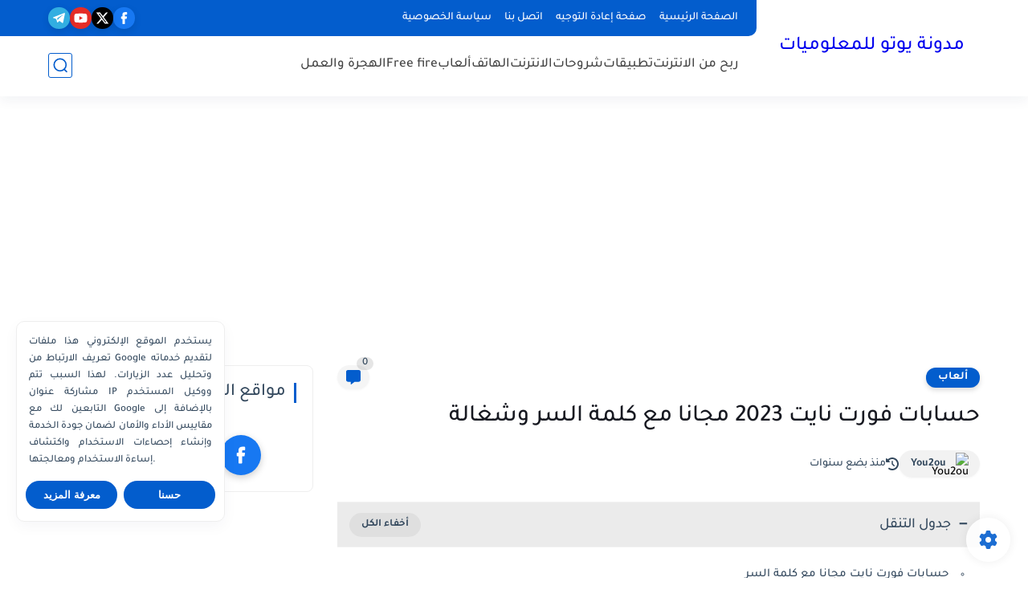

--- FILE ---
content_type: text/html; charset=utf-8
request_url: https://www.google.com/recaptcha/api2/aframe
body_size: 114
content:
<!DOCTYPE HTML><html><head><meta http-equiv="content-type" content="text/html; charset=UTF-8"></head><body><script nonce="AlnFf1SknFHjga7T-hMN5w">/** Anti-fraud and anti-abuse applications only. See google.com/recaptcha */ try{var clients={'sodar':'https://pagead2.googlesyndication.com/pagead/sodar?'};window.addEventListener("message",function(a){try{if(a.source===window.parent){var b=JSON.parse(a.data);var c=clients[b['id']];if(c){var d=document.createElement('img');d.src=c+b['params']+'&rc='+(localStorage.getItem("rc::a")?sessionStorage.getItem("rc::b"):"");window.document.body.appendChild(d);sessionStorage.setItem("rc::e",parseInt(sessionStorage.getItem("rc::e")||0)+1);localStorage.setItem("rc::h",'1768951943608');}}}catch(b){}});window.parent.postMessage("_grecaptcha_ready", "*");}catch(b){}</script></body></html>